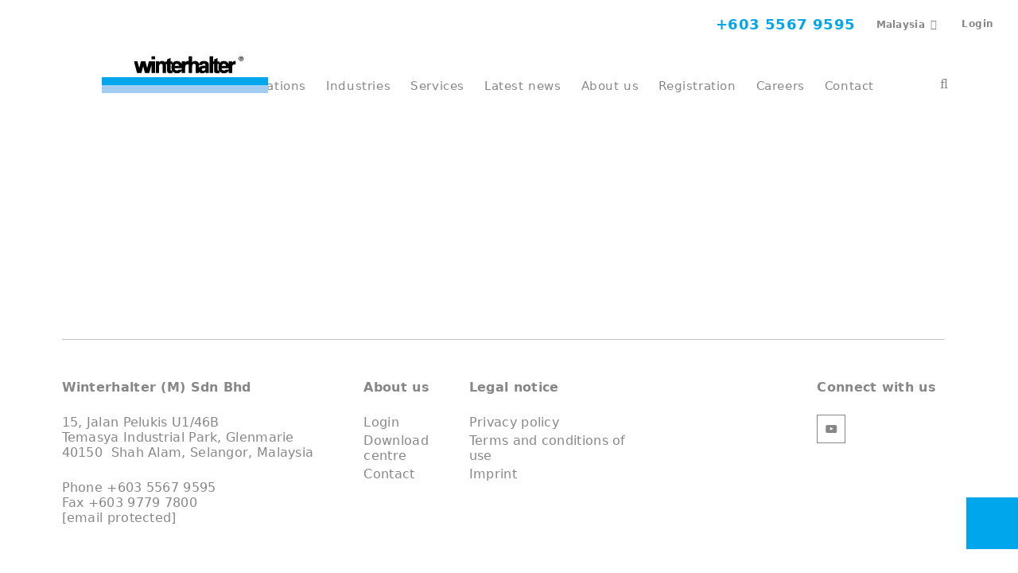

--- FILE ---
content_type: text/html; charset=utf-8
request_url: https://www.winterhalter.com/my-en/industries/industriesretail-menu/
body_size: 10404
content:
<!DOCTYPE html>
<html dir="ltr" lang="en-MY">
<head>

<meta charset="utf-8">
<!-- 
	This website is powered by TYPO3 - inspiring people to share!
	TYPO3 is a free open source Content Management Framework initially created by Kasper Skaarhoj and licensed under GNU/GPL.
	TYPO3 is copyright 1998-2026 of Kasper Skaarhoj. Extensions are copyright of their respective owners.
	Information and contribution at https://typo3.org/
-->

<base href="https://www.winterhalter.com/">

<title>Retail</title>
<meta http-equiv="x-ua-compatible" content="IE=edge" />
<meta name="generator" content="TYPO3 CMS" />
<meta name="robots" content="noindex,nofollow" />
<meta name="viewport" content="width=device-width, initial-scale=1" />
<meta name="description" content="Winterhalter commercial warewashers for hotels, restaurants, canteens or care homes. Powerful warewashing systems✓ Maximum power✓ Perfect results✓" />
<meta name="keywords" content="Experience the best commercial dishwasher and rental solutions in Malaysia. Our high performance systems ensure spotless and hygienic results for your business." />
<meta name="twitter:card" content="summary" />

<link rel="stylesheet" href="/typo3temp/assets/compressed/merged-890a18b7a3e3c8a80ee891ec25f54d46-5ba1e50679a892d475eef21100b5fca8.css?1768833263" media="all">
<link rel="stylesheet" href="/typo3temp/assets/compressed/merged-1d0edaec417712ef091d8d065281646e-5f1ec71a0ae4a0075cf91a6c7937e183.css?1768833263" media="all">






<link rel="preload" href="/typo3conf/ext/wh_content/Resources/Public/Fonts/winterhalterMainFonts/34CC36_0_1.woff2" as="font" type="font/woff2" crossorigin /><link rel="preload" href="/typo3conf/ext/wh_content/Resources/Public/Fonts/winterhalterMainFonts/34CC36_1_1.woff2" as="font" type="font/woff2" crossorigin /><link rel="preload" href="/typo3conf/ext/wh_content/Resources/Public/Fonts/winterhalterMainFonts/34CC36_2_0.woff2" as="font" type="font/woff2" crossorigin /><link rel="preload" href="/typo3conf/ext/wh_content/Resources/Public/Fonts/font-awesome/fontawesome-webfont.woff2" as="font" type="font/woff2" crossorigin /><link rel="preload" href="/typo3conf/ext/wh_content/Resources/Public/Fonts/UDG-Blog/udg-blogcontent.woff" as="font" type="font/woff" crossorigin />            <link rel="apple-touch-icon-precomposed" sizes="57x57" href="/typo3conf/ext/wh_content/Resources/Public/Icons/Favicons/apple-touch-icon-57x57.png" />
            <link rel="apple-touch-icon-precomposed" sizes="60x60" href="/typo3conf/ext/wh_content/Resources/Public/Icons/Favicons/apple-touch-icon-60x60.png" />
            <link rel="apple-touch-icon-precomposed" sizes="72x72" href="/typo3conf/ext/wh_content/Resources/Public/Icons/Favicons/apple-touch-icon-72x72.png" />
            <link rel="apple-touch-icon-precomposed" sizes="76x76" href="/typo3conf/ext/wh_content/Resources/Public/Icons/Favicons/apple-touch-icon-76x76.png" />
            <link rel="apple-touch-icon-precomposed" sizes="114x114" href="/typo3conf/ext/wh_content/Resources/Public/Icons/Favicons/apple-touch-icon-114x114.png" />
            <link rel="apple-touch-icon-precomposed" sizes="120x120" href="/typo3conf/ext/wh_content/Resources/Public/Icons/Favicons/apple-touch-icon-120x120.png" />
            <link rel="apple-touch-icon-precomposed" sizes="144x144" href="/typo3conf/ext/wh_content/Resources/Public/Icons/Favicons/apple-touch-icon-144x144.png" />
            <link rel="apple-touch-icon-precomposed" sizes="152x152" href="/typo3conf/ext/wh_content/Resources/Public/Icons/Favicons/apple-touch-icon-152x152.png" />
            <link rel="icon" type="image/png" sizes="16x16" href="/typo3conf/ext/wh_content/Resources/Public/Icons/Favicons/favicon-16x16.png" />
            <link rel="icon" type="image/png" sizes="32x32" href="/typo3conf/ext/wh_content/Resources/Public/Icons/Favicons/favicon-32x32.png" />
            <link rel="icon" type="image/png" sizes="96x96" href="/typo3conf/ext/wh_content/Resources/Public/Icons/Favicons/favicon-96x96.png" />
            <link rel="icon" type="image/png" sizes="128x128" href="/typo3conf/ext/wh_content/Resources/Public/Icons/Favicons/favicon-128.png" />
            <link rel="icon" type="image/png" sizes="196x196" href="/typo3conf/ext/wh_content/Resources/Public/Icons/Favicons/favicon-196x196.png" />
            <link rel="shortcut icon" sizes="16x16 24x24 32x32 48x48 64x64" href="/typo3conf/ext/wh_content/Resources/Public/Icons/Favicons/favicon.ico">
            <meta name="application-name" content="Winterhalter GmbH"/>
            <meta name="msapplication-TileColor" content="#FFFFFF" />
            <meta name="msapplication-TileImage" content="/typo3conf/ext/wh_content/Resources/Public/Icons/Favicons/mstile-144x144.png" />
            <meta name="msapplication-square70x70logo" content="/typo3conf/ext/wh_content/Resources/Public/Icons/Favicons/mstile-70x70.png" />
            <meta name="msapplication-square150x150logo" content="/typo3conf/ext/wh_content/Resources/Public/Icons/Favicons/mstile-150x150.png" />
            <meta name="msapplication-wide310x150logo" content="/typo3conf/ext/wh_content/Resources/Public/Icons/Favicons/mstile-310x150.png" />
            <meta name="msapplication-square310x310logo" content="/typo3conf/ext/wh_content/Resources/Public/Icons/Favicons/mstile-310x310.png" />                    <link rel="dns-prefetch" href="//app.usercentrics.eu" />
                    <link rel="dns-prefetch" href="//api.usercentrics.eu" />
                    <link rel="preload" href="//app.usercentrics.eu/browser-ui/latest/loader.js" as="script">
                    <script id="usercentrics-cmp" data-settings-id="3n9hHlDbC" src="https://app.usercentrics.eu/browser-ui/latest/loader.js" async></script>
                    <script type="application/javascript" src="https://privacy-proxy.usercentrics.eu/latest/uc-block.bundle.js"></script>            <script src="https://challenges.cloudflare.com/turnstile/v0/api.js" defer></script>            <!-- Google Tag Manager -->
            <script type="text/plain" data-usercentrics="Google Tag Manager">(function(w,d,s,l,i){w[l]=w[l]||[];w[l].push({'gtm.start':
            new Date().getTime(),event:'gtm.js'});var f=d.getElementsByTagName(s)[0],
            j=d.createElement(s),dl=l!='dataLayer'?'&l='+l:'';j.async=true;j.src=
            'https://www.googletagmanager.com/gtm.js?id='+i+dl;f.parentNode.insertBefore(j,f);
            })(window,document,'script','dataLayer','GTM-W25LB95');</script>
            <!-- End Google Tag Manager -->
<link rel="alternate" hreflang="en-MY" href="https://www.winterhalter.com/my-en/industries/industriesretail-menu/" />
</head>
<body data-page="1032">
            <!-- Google Tag Manager (noscript) -->
            <noscript type="text/plain" data-usercentrics="Google Tag Manager"><iframe src="https://www.googletagmanager.com/ns.html?id=GTM-W25LB95"
            height="0" width="0" style="display:none;visibility:hidden"></iframe></noscript>
            <!-- End Google Tag Manager (noscript) -->
<div id="main-wrapper"><header class="main-nav-wrapper "><div class="navigations  mt-2 mt-xl-0"><div class="container-fluid switcher-container"><div class="switcher-wrapper offset-lg-3 col-lg-9"><div class="wrapper-for-languages"><a class="navigation-phone" href="tel:+60355679595"><svg><use
									xlink:href="/typo3conf/ext/wh_content/Resources/Public/Styles/Sprite/symbol/general.svg#contact"></use></svg>
							+603 5567 9595
						</a><div class="location-wrapper"><span class="btn with-list" data-toggle="modal"
                  data-target="#country-switcher">
                Malaysia
            </span><!-- Modal --><div id="country-switcher" class="modal country-switcher next-modal" role="dialog"><div class="modal-dialog"><!-- Modal content--><div class="modal-content"><div class="modal-body"><div class="container"><span class="btn with-list" data-toggle="modal" data-target="#country-switcher_cloned"></span><div class="row heading-wrapper"><div class="col-sm-12"><span class="title h3">
                                        Choose your country / region
                                    </span><span class="close" data-dismiss="modal"></span></div></div><div class="row regions-wrapper"><div class="col-xl-4"><ul class="list-group"><li class="h4 region-switcher "><span><a href="https://www.winterhalter.com/" class="international-link">International</a></span></li><li class="h4 region-switcher "><span class="country-toggle" data-toggle="collapse" data-target="#region-africa">
                                                       Africa
                                                   </span><div class="insert-countries collapse "><div class="col-lg-12"><div class="country-wrapper"><div class="country-column "><div class="country h6"><span class="flag-icon languages"><svg class="flag-svg"><use xlink:href="/typo3conf/ext/wh_content/Resources/Public/Styles/Sprite/symbol/flags.svg#KE"></use></svg></span><a target="_blank" href="https://www.winterhalter.com/contact/">Kenya</a></div></div><div class="country-column "><div class="country h6"><span class="flag-icon languages"><svg class="flag-svg"><use xlink:href="/typo3conf/ext/wh_content/Resources/Public/Styles/Sprite/symbol/flags.svg#LS"></use></svg></span><a target="_blank" href="https://www.winterhalter.com/contact/">Lesotho</a></div></div><div class="country-column "><div class="country h6"><span class="flag-icon languages"><svg class="flag-svg"><use xlink:href="/typo3conf/ext/wh_content/Resources/Public/Styles/Sprite/symbol/flags.svg#MU"></use></svg></span><a target="_blank" href="https://www.winterhalter.com/contact/">Mauritius</a></div></div><div class="country-column "><div class="country h6"><span class="flag-icon languages"><svg class="flag-svg"><use xlink:href="/typo3conf/ext/wh_content/Resources/Public/Styles/Sprite/symbol/flags.svg#MA"></use></svg></span><a target="_blank" href="https://www.winterhalter.com/fr-fr/">Morocco</a></div></div><div class="country-column "><div class="country h6"><span class="flag-icon languages"><svg class="flag-svg"><use xlink:href="/typo3conf/ext/wh_content/Resources/Public/Styles/Sprite/symbol/flags.svg#MZ"></use></svg></span><a target="_blank" href="https://www.winterhalter.com/contact/">Mozambique</a></div></div><div class="country-column "><div class="country h6"><span class="flag-icon languages"><svg class="flag-svg"><use xlink:href="/typo3conf/ext/wh_content/Resources/Public/Styles/Sprite/symbol/flags.svg#NA"></use></svg></span><a target="_blank" href="https://www.winterhalter.com/contact/">Namibia</a></div></div><div class="country-column "><div class="country h6"><span class="flag-icon languages"><svg class="flag-svg"><use xlink:href="/typo3conf/ext/wh_content/Resources/Public/Styles/Sprite/symbol/flags.svg#NG"></use></svg></span><a target="_blank" href="https://www.winterhalter.com/contact/">Nigeria</a></div></div><div class="country-column "><div class="country h6"><span class="flag-icon languages"><svg class="flag-svg"><use xlink:href="/typo3conf/ext/wh_content/Resources/Public/Styles/Sprite/symbol/flags.svg#RW"></use></svg></span><a target="_blank" href="https://www.winterhalter.com/contact/">Rwanda</a></div></div><div class="country-column "><div class="country h6"><span class="flag-icon languages"><svg class="flag-svg"><use xlink:href="/typo3conf/ext/wh_content/Resources/Public/Styles/Sprite/symbol/flags.svg#ZA"></use></svg></span><a target="_blank" href="https://www.winterhalter.com/za/">South Africa</a></div></div><div class="country-column "><div class="country h6"><span class="flag-icon languages"><svg class="flag-svg"><use xlink:href="/typo3conf/ext/wh_content/Resources/Public/Styles/Sprite/symbol/flags.svg#SZ"></use></svg></span><a target="_blank" href="https://www.winterhalter.com/contact/">Swaziland</a></div></div><div class="country-column "><div class="country h6"><span class="flag-icon languages"><svg class="flag-svg"><use xlink:href="/typo3conf/ext/wh_content/Resources/Public/Styles/Sprite/symbol/flags.svg#TZ"></use></svg></span><a target="_blank" href="https://www.winterhalter.com/contact/">Tanzania</a></div></div><div class="country-column "><div class="country h6"><span class="flag-icon languages"><svg class="flag-svg"><use xlink:href="/typo3conf/ext/wh_content/Resources/Public/Styles/Sprite/symbol/flags.svg#UG"></use></svg></span><a target="_blank" href="https://www.winterhalter.com/contact/">Uganda</a></div></div><div class="country-column "><div class="country h6"><span class="flag-icon languages"><svg class="flag-svg"><use xlink:href="/typo3conf/ext/wh_content/Resources/Public/Styles/Sprite/symbol/flags.svg#ZM"></use></svg></span><a target="_blank" href="https://www.winterhalter.com/contact/">Zambia</a></div></div><div class="country-column "><div class="country h6"><span class="flag-icon languages"><svg class="flag-svg"><use xlink:href="/typo3conf/ext/wh_content/Resources/Public/Styles/Sprite/symbol/flags.svg#ZW"></use></svg></span><a target="_blank" href="https://www.winterhalter.com/contact/">Zimbabwe</a></div></div></div></div></div></li><li class="h4 region-switcher  active selected"><span class="country-toggle" data-toggle="collapse" data-target="#region-asia">
                                                       Asia
                                                   </span><div class="insert-countries collapse show"><div class="col-lg-12"><div class="country-wrapper"><div class="country-column "><div class="country h6"><span class="flag-icon languages"><svg class="flag-svg"><use xlink:href="/typo3conf/ext/wh_content/Resources/Public/Styles/Sprite/symbol/flags.svg#AM"></use></svg></span><a target="_blank" href="https://www.winterhalter.com/eu-ru">Armenia</a></div></div><div class="country-column "><div class="country h6"><span class="flag-icon languages"><svg class="flag-svg"><use xlink:href="/typo3conf/ext/wh_content/Resources/Public/Styles/Sprite/symbol/flags.svg#AZ"></use></svg></span><a target="_blank" href="https://www.winterhalter.com/tr-tr/">Azerbaijan</a></div></div><div class="country-column "><div class="country h6"><span class="flag-icon languages"><svg class="flag-svg"><use xlink:href="/typo3conf/ext/wh_content/Resources/Public/Styles/Sprite/symbol/flags.svg#CN"></use></svg></span><a href="https://www.winterhalter.com/cn-zh/">China</a></div></div><div class="country-column "><div class="country h6"><span class="flag-icon languages"><svg class="flag-svg"><use xlink:href="/typo3conf/ext/wh_content/Resources/Public/Styles/Sprite/symbol/flags.svg#HK"></use></svg></span><a target="_blank" href="https://www.winterhalter.com/cn-zh/">Hong Kong SAR of China</a></div></div><div class="country-column "><div class="country h6"><span class="flag-icon languages"><svg class="flag-svg"><use xlink:href="/typo3conf/ext/wh_content/Resources/Public/Styles/Sprite/symbol/flags.svg#IN"></use></svg></span><a href="https://www.winterhalter.com/in-en/">India</a></div></div><div class="country-column "><div class="country h6"><span class="flag-icon languages"><svg class="flag-svg"><use xlink:href="/typo3conf/ext/wh_content/Resources/Public/Styles/Sprite/symbol/flags.svg#ID"></use></svg></span><a target="_blank" href="https://www.winterhalter.com/my-en/id/">Indonesia</a></div></div><div class="country-column "><div class="country h6"><span class="flag-icon languages"><svg class="flag-svg"><use xlink:href="/typo3conf/ext/wh_content/Resources/Public/Styles/Sprite/symbol/flags.svg#IL"></use></svg></span><a target="_blank" href="https://www.winterhalter.com/il/">Israel</a></div></div><div class="country-column "><div class="country h6"><span class="flag-icon languages"><svg class="flag-svg"><use xlink:href="/typo3conf/ext/wh_content/Resources/Public/Styles/Sprite/symbol/flags.svg#JP"></use></svg></span><a href="https://www.winterhalter.com/jp-ja/">Japan</a></div></div><div class="country-column "><div class="country h6"><span class="flag-icon languages"><svg class="flag-svg"><use xlink:href="/typo3conf/ext/wh_content/Resources/Public/Styles/Sprite/symbol/flags.svg#KZ"></use></svg></span><a target="_blank" href="https://www.winterhalter.com/eu-ru">Kazakhstan</a></div></div><div class="country-column "><div class="country h6"><span class="flag-icon languages"><svg class="flag-svg"><use xlink:href="/typo3conf/ext/wh_content/Resources/Public/Styles/Sprite/symbol/flags.svg#KG"></use></svg></span><a target="_blank" href="https://www.winterhalter.com/eu-ru">Kyrgyzstan</a></div></div><div class="country-column active"><div class="country h6"><span class="flag-icon languages"><svg class="flag-svg"><use xlink:href="/typo3conf/ext/wh_content/Resources/Public/Styles/Sprite/symbol/flags.svg#MY"></use></svg></span><a href="/my-en/">Malaysia</a></div></div><div class="country-column "><div class="country h6"><span class="flag-icon languages"><svg class="flag-svg"><use xlink:href="/typo3conf/ext/wh_content/Resources/Public/Styles/Sprite/symbol/flags.svg#PH"></use></svg></span><a target="_blank" href="https://www.winterhalter.com/my-en/ph/">Philippines</a></div></div><div class="country-column "><div class="country h6"><span class="flag-icon languages"><svg class="flag-svg"><use xlink:href="/typo3conf/ext/wh_content/Resources/Public/Styles/Sprite/symbol/flags.svg#SG"></use></svg></span><a target="_blank" href="https://www.winterhalter.com/my-en/sg/">Singapore</a></div></div><div class="country-column "><div class="country h6"><span class="flag-icon languages"><svg class="flag-svg"><use xlink:href="/typo3conf/ext/wh_content/Resources/Public/Styles/Sprite/symbol/flags.svg#KR"></use></svg></span><a target="_blank" href="https://www.winterhalter.com/my-en/kr/">South Korea</a></div></div><div class="country-column "><div class="country h6"><span class="flag-icon languages"><svg class="flag-svg"><use xlink:href="/typo3conf/ext/wh_content/Resources/Public/Styles/Sprite/symbol/flags.svg#TW"></use></svg></span><a target="_blank" href="https://www.winterhalter.com/my-en/tw/">Taiwan (ROC)</a></div></div><div class="country-column "><div class="country h6"><span class="flag-icon languages"><svg class="flag-svg"><use xlink:href="/typo3conf/ext/wh_content/Resources/Public/Styles/Sprite/symbol/flags.svg#TH"></use></svg></span><a target="_blank" href="https://www.winterhalter.com/my-en/th/">Thailand</a></div></div><div class="country-column "><div class="country h6"><span class="flag-icon languages"><svg class="flag-svg"><use xlink:href="/typo3conf/ext/wh_content/Resources/Public/Styles/Sprite/symbol/flags.svg#AE"></use></svg></span><a target="_blank" href="https://www.winterhalter.com/ae/">United Arab Emirates</a></div></div><div class="country-column "><div class="country h6"><span class="flag-icon languages"><svg class="flag-svg"><use xlink:href="/typo3conf/ext/wh_content/Resources/Public/Styles/Sprite/symbol/flags.svg#VN"></use></svg></span><a target="_blank" href="https://www.winterhalter.com/my-en/vn/">Vietnam</a></div></div></div></div></div></li><li class="h4 region-switcher "><span class="country-toggle" data-toggle="collapse" data-target="#region-australia">
                                                       Australia
                                                   </span><div class="insert-countries collapse "><div class="col-lg-12"><div class="country-wrapper"><div class="country-column "><div class="country h6"><span class="flag-icon languages"><svg class="flag-svg"><use xlink:href="/typo3conf/ext/wh_content/Resources/Public/Styles/Sprite/symbol/flags.svg#AU"></use></svg></span><a href="https://www.winterhalter.com/au-en/">Australia</a></div></div><div class="country-column "><div class="country h6"><span class="flag-icon languages"><svg class="flag-svg"><use xlink:href="/typo3conf/ext/wh_content/Resources/Public/Styles/Sprite/symbol/flags.svg#NZ"></use></svg></span><a target="_blank" href="https://www.winterhalter.com/au-en/nz/">New Zealand</a></div></div></div></div></div></li><li class="h4 region-switcher "><span class="country-toggle" data-toggle="collapse" data-target="#region-europe">
                                                       Europe
                                                   </span><div class="insert-countries collapse "><div class="col-lg-12"><div class="country-wrapper"><div class="country-column "><div class="country h6"><span class="flag-icon languages"><svg class="flag-svg"><use xlink:href="/typo3conf/ext/wh_content/Resources/Public/Styles/Sprite/symbol/flags.svg#AL"></use></svg></span><a target="_blank" href="https://www.winterhalter.com/al/">Albania</a></div></div><div class="country-column "><div class="country h6"><span class="flag-icon languages"><svg class="flag-svg"><use xlink:href="/typo3conf/ext/wh_content/Resources/Public/Styles/Sprite/symbol/flags.svg#AT"></use></svg></span><a href="https://www.winterhalter.com/at-de/">Austria</a></div></div><div class="country-column "><div class="country h6"><span class="flag-icon languages"><svg class="flag-svg"><use xlink:href="/typo3conf/ext/wh_content/Resources/Public/Styles/Sprite/symbol/flags.svg#BE"></use></svg></span><a href="https://www.winterhalter.com/be-nl/">Belgium</a></div></div><div class="country-column "><div class="country h6"><span class="flag-icon languages"><svg class="flag-svg"><use xlink:href="/typo3conf/ext/wh_content/Resources/Public/Styles/Sprite/symbol/flags.svg#BA"></use></svg></span><a target="_blank" href="https://www.winterhalter.com/ba">Bosnia and Herzegovina</a></div></div><div class="country-column "><div class="country h6"><span class="flag-icon languages"><svg class="flag-svg"><use xlink:href="/typo3conf/ext/wh_content/Resources/Public/Styles/Sprite/symbol/flags.svg#BG"></use></svg></span><a target="_blank" href="https://www.winterhalter.com/bg/">Bulgaria</a></div></div><div class="country-column "><div class="country h6"><span class="flag-icon languages"><svg class="flag-svg"><use xlink:href="/typo3conf/ext/wh_content/Resources/Public/Styles/Sprite/symbol/flags.svg#HR"></use></svg></span><a href="https://www.winterhalter.com/hr-hr/">Croatia</a></div></div><div class="country-column "><div class="country h6"><span class="flag-icon languages"><svg class="flag-svg"><use xlink:href="/typo3conf/ext/wh_content/Resources/Public/Styles/Sprite/symbol/flags.svg#CY"></use></svg></span><a target="_blank" href="https://www.winterhalter.com/gr/">Cyprus</a></div></div><div class="country-column "><div class="country h6"><span class="flag-icon languages"><svg class="flag-svg"><use xlink:href="/typo3conf/ext/wh_content/Resources/Public/Styles/Sprite/symbol/flags.svg#CZ"></use></svg></span><a href="https://www.winterhalter.com/cz-cs/">Czech Republic</a></div></div><div class="country-column "><div class="country h6"><span class="flag-icon languages"><svg class="flag-svg"><use xlink:href="/typo3conf/ext/wh_content/Resources/Public/Styles/Sprite/symbol/flags.svg#DK"></use></svg></span><a target="_blank" href="https://www.winterhalter.com/dk/">Denmark</a></div></div><div class="country-column "><div class="country h6"><span class="flag-icon languages"><svg class="flag-svg"><use xlink:href="/typo3conf/ext/wh_content/Resources/Public/Styles/Sprite/symbol/flags.svg#EE"></use></svg></span><a target="_blank" href="https://www.winterhalter.com/ee/">Estonia</a></div></div><div class="country-column "><div class="country h6"><span class="flag-icon languages"><svg class="flag-svg"><use xlink:href="/typo3conf/ext/wh_content/Resources/Public/Styles/Sprite/symbol/flags.svg#FI"></use></svg></span><a target="_blank" href="https://www.winterhalter.com/fi/">Finland</a></div></div><div class="country-column "><div class="country h6"><span class="flag-icon languages"><svg class="flag-svg"><use xlink:href="/typo3conf/ext/wh_content/Resources/Public/Styles/Sprite/symbol/flags.svg#FR"></use></svg></span><a href="https://www.winterhalter.com/fr-fr/">France</a></div></div><div class="country-column "><div class="country h6"><span class="flag-icon languages"><svg class="flag-svg"><use xlink:href="/typo3conf/ext/wh_content/Resources/Public/Styles/Sprite/symbol/flags.svg#DE"></use></svg></span><a href="https://www.winterhalter.com/de-de/">Germany</a></div></div><div class="country-column "><div class="country h6"><span class="flag-icon languages"><svg class="flag-svg"><use xlink:href="/typo3conf/ext/wh_content/Resources/Public/Styles/Sprite/symbol/flags.svg#GR"></use></svg></span><a href="https://www.winterhalter.com/gr-el/">Greece</a></div></div><div class="country-column "><div class="country h6"><span class="flag-icon languages"><svg class="flag-svg"><use xlink:href="/typo3conf/ext/wh_content/Resources/Public/Styles/Sprite/symbol/flags.svg#HU"></use></svg></span><a target="_blank" href="https://www.winterhalter.com/hu/">Hungary</a></div></div><div class="country-column "><div class="country h6"><span class="flag-icon languages"><svg class="flag-svg"><use xlink:href="/typo3conf/ext/wh_content/Resources/Public/Styles/Sprite/symbol/flags.svg#IS"></use></svg></span><a target="_blank" href="https://www.winterhalter.com/is/">Iceland</a></div></div><div class="country-column "><div class="country h6"><span class="flag-icon languages"><svg class="flag-svg"><use xlink:href="/typo3conf/ext/wh_content/Resources/Public/Styles/Sprite/symbol/flags.svg#IE"></use></svg></span><a target="_blank" href="https://www.winterhalter.com/uk-en">Ireland</a></div></div><div class="country-column "><div class="country h6"><span class="flag-icon languages"><svg class="flag-svg"><use xlink:href="/typo3conf/ext/wh_content/Resources/Public/Styles/Sprite/symbol/flags.svg#IT"></use></svg></span><a href="https://www.winterhalter.com/it-it/">Italy</a></div></div><div class="country-column "><div class="country h6"><span class="flag-icon languages"><svg class="flag-svg"><use xlink:href="/typo3conf/ext/wh_content/Resources/Public/Styles/Sprite/symbol/flags.svg#XK"></use></svg></span><a target="_blank" href="https://www.winterhalter.com/rs-sr/">Kosovo</a></div></div><div class="country-column "><div class="country h6"><span class="flag-icon languages"><svg class="flag-svg"><use xlink:href="/typo3conf/ext/wh_content/Resources/Public/Styles/Sprite/symbol/flags.svg#LV"></use></svg></span><a target="_blank" href="https://www.winterhalter.com/lv/">Latvia</a></div></div><div class="country-column "><div class="country h6"><span class="flag-icon languages"><svg class="flag-svg"><use xlink:href="/typo3conf/ext/wh_content/Resources/Public/Styles/Sprite/symbol/flags.svg#LT"></use></svg></span><a target="_blank" href="https://www.winterhalter.com/lt/">Lithuania</a></div></div><div class="country-column "><div class="country h6"><span class="flag-icon languages"><svg class="flag-svg"><use xlink:href="/typo3conf/ext/wh_content/Resources/Public/Styles/Sprite/symbol/flags.svg#LU"></use></svg></span><a target="_blank" href="https://www.winterhalter.com/lu/">Luxembourg</a></div></div><div class="country-column "><div class="country h6"><span class="flag-icon languages"><svg class="flag-svg"><use xlink:href="/typo3conf/ext/wh_content/Resources/Public/Styles/Sprite/symbol/flags.svg#MK"></use></svg></span><a target="_blank" href="https://www.winterhalter.com/mk/">Macedonia</a></div></div><div class="country-column "><div class="country h6"><span class="flag-icon languages"><svg class="flag-svg"><use xlink:href="/typo3conf/ext/wh_content/Resources/Public/Styles/Sprite/symbol/flags.svg#MT"></use></svg></span><a target="_blank" href="https://www.winterhalter.com/">Malta</a></div></div><div class="country-column "><div class="country h6"><span class="flag-icon languages"><svg class="flag-svg"><use xlink:href="/typo3conf/ext/wh_content/Resources/Public/Styles/Sprite/symbol/flags.svg#ME"></use></svg></span><a target="_blank" href="https://www.winterhalter.com/rs-sr/me/">Montenegro</a></div></div><div class="country-column "><div class="country h6"><span class="flag-icon languages"><svg class="flag-svg"><use xlink:href="/typo3conf/ext/wh_content/Resources/Public/Styles/Sprite/symbol/flags.svg#NL"></use></svg></span><a href="https://www.winterhalter.com/nl-nl/">Netherlands</a></div></div><div class="country-column "><div class="country h6"><span class="flag-icon languages"><svg class="flag-svg"><use xlink:href="/typo3conf/ext/wh_content/Resources/Public/Styles/Sprite/symbol/flags.svg#NO"></use></svg></span><a target="_blank" href="https://www.winterhalter.com/no/">Norway</a></div></div><div class="country-column "><div class="country h6"><span class="flag-icon languages"><svg class="flag-svg"><use xlink:href="/typo3conf/ext/wh_content/Resources/Public/Styles/Sprite/symbol/flags.svg#PL"></use></svg></span><a href="https://www.winterhalter.com/pl-pl/">Poland</a></div></div><div class="country-column "><div class="country h6"><span class="flag-icon languages"><svg class="flag-svg"><use xlink:href="/typo3conf/ext/wh_content/Resources/Public/Styles/Sprite/symbol/flags.svg#PT"></use></svg></span><a href="https://www.winterhalter.com/pt-pt/">Portugal</a></div></div><div class="country-column "><div class="country h6"><span class="flag-icon languages"><svg class="flag-svg"><use xlink:href="/typo3conf/ext/wh_content/Resources/Public/Styles/Sprite/symbol/flags.svg#RO"></use></svg></span><a target="_blank" href="https://www.winterhalter.com/ro/">Romania</a></div></div><div class="country-column "><div class="country h6"><span class="flag-icon languages"><svg class="flag-svg"><use xlink:href="/typo3conf/ext/wh_content/Resources/Public/Styles/Sprite/symbol/flags.svg#RS"></use></svg></span><a href="https://www.winterhalter.com/rs-sr/">Serbia</a></div></div><div class="country-column "><div class="country h6"><span class="flag-icon languages"><svg class="flag-svg"><use xlink:href="/typo3conf/ext/wh_content/Resources/Public/Styles/Sprite/symbol/flags.svg#SK"></use></svg></span><a target="_blank" href="https://www.winterhalter.com/cz-cs/sk/">Slovakia</a></div></div><div class="country-column "><div class="country h6"><span class="flag-icon languages"><svg class="flag-svg"><use xlink:href="/typo3conf/ext/wh_content/Resources/Public/Styles/Sprite/symbol/flags.svg#SI"></use></svg></span><a href="https://www.winterhalter.com/si-sl/">Slovenia</a></div></div><div class="country-column "><div class="country h6"><span class="flag-icon languages"><svg class="flag-svg"><use xlink:href="/typo3conf/ext/wh_content/Resources/Public/Styles/Sprite/symbol/flags.svg#ES"></use></svg></span><a href="https://www.winterhalter.com/es-es/">Spain</a></div></div><div class="country-column "><div class="country h6"><span class="flag-icon languages"><svg class="flag-svg"><use xlink:href="/typo3conf/ext/wh_content/Resources/Public/Styles/Sprite/symbol/flags.svg#SE"></use></svg></span><a target="_blank" href="https://www.winterhalter.com/se/">Sweden</a></div></div><div class="country-column "><div class="country h6"><span class="flag-icon languages"><svg class="flag-svg"><use xlink:href="/typo3conf/ext/wh_content/Resources/Public/Styles/Sprite/symbol/flags.svg#CH"></use></svg></span><a href="https://www.winterhalter.com/ch-de/">Switzerland</a></div></div><div class="country-column "><div class="country h6"><span class="flag-icon languages"><svg class="flag-svg"><use xlink:href="/typo3conf/ext/wh_content/Resources/Public/Styles/Sprite/symbol/flags.svg#TR"></use></svg></span><a href="https://www.winterhalter.com/tr-tr/">Türkiye</a></div></div><div class="country-column "><div class="country h6"><span class="flag-icon languages"><svg class="flag-svg"><use xlink:href="/typo3conf/ext/wh_content/Resources/Public/Styles/Sprite/symbol/flags.svg#GB"></use></svg></span><a href="https://www.winterhalter.com/uk-en/">United Kingdom</a></div></div></div></div></div></li><li class="h4 region-switcher "><span class="country-toggle" data-toggle="collapse" data-target="#region-north_america">
                                                       North America
                                                   </span><div class="insert-countries collapse "><div class="col-lg-12"><div class="country-wrapper"><div class="country-column "><div class="country h6"><span class="flag-icon languages"><svg class="flag-svg"><use xlink:href="/typo3conf/ext/wh_content/Resources/Public/Styles/Sprite/symbol/flags.svg#AW"></use></svg></span><a target="_blank" href="https://www.winterhalter.com">Aruba</a></div></div><div class="country-column "><div class="country h6"><span class="flag-icon languages"><svg class="flag-svg"><use xlink:href="/typo3conf/ext/wh_content/Resources/Public/Styles/Sprite/symbol/flags.svg#BZ"></use></svg></span><a target="_blank" href="https://www.winterhalter.com">Belize</a></div></div><div class="country-column "><div class="country h6"><span class="flag-icon languages"><svg class="flag-svg"><use xlink:href="/typo3conf/ext/wh_content/Resources/Public/Styles/Sprite/symbol/flags.svg#CR"></use></svg></span><a target="_blank" href="https://www.winterhalter.cr">Costa Rica</a></div></div><div class="country-column "><div class="country h6"><span class="flag-icon languages"><svg class="flag-svg"><use xlink:href="/typo3conf/ext/wh_content/Resources/Public/Styles/Sprite/symbol/flags.svg#DO"></use></svg></span><a target="_blank" href="https://www.winterhalter.com">Dominican Republic</a></div></div><div class="country-column "><div class="country h6"><span class="flag-icon languages"><svg class="flag-svg"><use xlink:href="/typo3conf/ext/wh_content/Resources/Public/Styles/Sprite/symbol/flags.svg#GT"></use></svg></span><a target="_blank" href="https://www.winterhalter.com">Guatemala</a></div></div><div class="country-column "><div class="country h6"><span class="flag-icon languages"><svg class="flag-svg"><use xlink:href="/typo3conf/ext/wh_content/Resources/Public/Styles/Sprite/symbol/flags.svg#HN"></use></svg></span><a target="_blank" href="https://www.winterhalter.com">Honduras</a></div></div><div class="country-column "><div class="country h6"><span class="flag-icon languages"><svg class="flag-svg"><use xlink:href="/typo3conf/ext/wh_content/Resources/Public/Styles/Sprite/symbol/flags.svg#JM"></use></svg></span><a target="_blank" href="https://www.winterhalter.com.jm">Jamaica</a></div></div><div class="country-column "><div class="country h6"><span class="flag-icon languages"><svg class="flag-svg"><use xlink:href="/typo3conf/ext/wh_content/Resources/Public/Styles/Sprite/symbol/flags.svg#MQ"></use></svg></span><a target="_blank" href="https://www.winterhalter.com">Martinique</a></div></div><div class="country-column "><div class="country h6"><span class="flag-icon languages"><svg class="flag-svg"><use xlink:href="/typo3conf/ext/wh_content/Resources/Public/Styles/Sprite/symbol/flags.svg#MX"></use></svg></span><a href="https://www.winterhalter.com/mx-es/">Mexico</a></div></div><div class="country-column "><div class="country h6"><span class="flag-icon languages"><svg class="flag-svg"><use xlink:href="/typo3conf/ext/wh_content/Resources/Public/Styles/Sprite/symbol/flags.svg#NI"></use></svg></span><a target="_blank" href="https://www.winterhalter.com">Nicaragua</a></div></div><div class="country-column "><div class="country h6"><span class="flag-icon languages"><svg class="flag-svg"><use xlink:href="/typo3conf/ext/wh_content/Resources/Public/Styles/Sprite/symbol/flags.svg#PA"></use></svg></span><a target="_blank" href="https://www.winterhalter.com">Panama</a></div></div><div class="country-column "><div class="country h6"><span class="flag-icon languages"><svg class="flag-svg"><use xlink:href="/typo3conf/ext/wh_content/Resources/Public/Styles/Sprite/symbol/flags.svg#PR"></use></svg></span><a target="_blank" href="https://www.winterhalter.com.pr">Puerto Rico</a></div></div><div class="country-column "><div class="country h6"><span class="flag-icon languages"><svg class="flag-svg"><use xlink:href="/typo3conf/ext/wh_content/Resources/Public/Styles/Sprite/symbol/flags.svg#SX"></use></svg></span><a target="_blank" href="https://www.winterhalter.com">Sint Maarten</a></div></div><div class="country-column "><div class="country h6"><span class="flag-icon languages"><svg class="flag-svg"><use xlink:href="/typo3conf/ext/wh_content/Resources/Public/Styles/Sprite/symbol/flags.svg#BS"></use></svg></span><a target="_blank" href="https://www.winterhalter.com/es-es/">The Bahamas</a></div></div><div class="country-column "><div class="country h6"><span class="flag-icon languages"><svg class="flag-svg"><use xlink:href="/typo3conf/ext/wh_content/Resources/Public/Styles/Sprite/symbol/flags.svg#US"></use></svg></span><a target="_blank" href="https://www.winterhalter.com">United States</a></div></div></div></div></div></li><li class="h4 region-switcher "><span class="country-toggle" data-toggle="collapse" data-target="#region-south_america">
                                                       South America
                                                   </span><div class="insert-countries collapse "><div class="col-lg-12"><div class="country-wrapper"><div class="country-column "><div class="country h6"><span class="flag-icon languages"><svg class="flag-svg"><use xlink:href="/typo3conf/ext/wh_content/Resources/Public/Styles/Sprite/symbol/flags.svg#AR"></use></svg></span><a href="https://www.winterhalter.com/ar-es/">Argentina</a></div></div><div class="country-column "><div class="country h6"><span class="flag-icon languages"><svg class="flag-svg"><use xlink:href="/typo3conf/ext/wh_content/Resources/Public/Styles/Sprite/symbol/flags.svg#BO"></use></svg></span><a target="_blank" href="https://www.winterhalter.com/co-es/">Bolivia</a></div></div><div class="country-column "><div class="country h6"><span class="flag-icon languages"><svg class="flag-svg"><use xlink:href="/typo3conf/ext/wh_content/Resources/Public/Styles/Sprite/symbol/flags.svg#BR"></use></svg></span><a href="https://www.winterhalter.com/br-pt/">Brazil</a></div></div><div class="country-column "><div class="country h6"><span class="flag-icon languages"><svg class="flag-svg"><use xlink:href="/typo3conf/ext/wh_content/Resources/Public/Styles/Sprite/symbol/flags.svg#CL"></use></svg></span><a href="https://www.winterhalter.com/cl-es/">Chile</a></div></div><div class="country-column "><div class="country h6"><span class="flag-icon languages"><svg class="flag-svg"><use xlink:href="/typo3conf/ext/wh_content/Resources/Public/Styles/Sprite/symbol/flags.svg#CO"></use></svg></span><a href="https://www.winterhalter.com/co-es/">Colombia</a></div></div><div class="country-column "><div class="country h6"><span class="flag-icon languages"><svg class="flag-svg"><use xlink:href="/typo3conf/ext/wh_content/Resources/Public/Styles/Sprite/symbol/flags.svg#EC"></use></svg></span><a target="_blank" href="https://www.winterhalter.com/co-es/">Ecuador</a></div></div><div class="country-column "><div class="country h6"><span class="flag-icon languages"><svg class="flag-svg"><use xlink:href="/typo3conf/ext/wh_content/Resources/Public/Styles/Sprite/symbol/flags.svg#PY"></use></svg></span><a target="_blank" href="https://www.winterhalter.com.py">Paraguay</a></div></div><div class="country-column "><div class="country h6"><span class="flag-icon languages"><svg class="flag-svg"><use xlink:href="/typo3conf/ext/wh_content/Resources/Public/Styles/Sprite/symbol/flags.svg#PE"></use></svg></span><a href="https://www.winterhalter.com/pe-es/">Peru</a></div></div><div class="country-column "><div class="country h6"><span class="flag-icon languages"><svg class="flag-svg"><use xlink:href="/typo3conf/ext/wh_content/Resources/Public/Styles/Sprite/symbol/flags.svg#UY"></use></svg></span><a target="_blank" href="https://www.winterhalter.com/co-es/">Uruguay</a></div></div></div></div></div></li></ul></div></div></div></div></div></div></div></div><span class="header-shortcut-item"><span class='js-base64' data-base64="aHR0cHM6Ly9hdXRoLndpbnRlcmhhbHRlci5jb20vbG9naW4/c2VydmljZT1odHRwczovL3BvcnRhbC53aW50ZXJoYWx0ZXIuY29tL2xvZ2luLz90eXBlPTEwNw==">
										Login
									</span></span></div></div></div><div class="container-fluid"><div id="main-logo-wrapper" class="wh-content"><a href="/my-en/"><svg xmlns="http://www.w3.org/2000/svg" xmlns:xlink="http://www.w3.org/1999/xlink" viewBox="0 0 209 47"><defs><path id="a" d="M128.537.51H.363v21.65h128.174V.51z"/></defs><g fill="none" fill-rule="evenodd"><path fill="#00A6EB" d="M0 37h209V27H0z"/><path fill="#A1CDF2" d="M0 47h209V37H0z"/><g transform="translate(40)"><mask id="b" fill="#fff"><use xlink:href="#a"/></mask><path id="logo-text" d="M119.552 17.426h-3.717a2.48 2.48 0 0 1-.478.59c-.431.38-.986.575-1.718.577-.693-.001-1.261-.164-1.733-.483l-.003-.002a2.46 2.46 0 0 1-.886-1.053c-.178-.385-.294-.85-.34-1.4h8.875v1.77zm-7.969-6.488a2.03 2.03 0 0 1 .77-.53c.302-.12.657-.183 1.068-.183.751.003 1.347.229 1.842.686.242.225.43.5.569.837.106.261.182.56.225.896h-5.262c.14-.72.407-1.282.788-1.706zm-4.352 7.796l-.332.007a1.34 1.34 0 0 1-1.334-1.339v-6.944h1.797a7.583 7.583 0 0 0-.26.691c-.312.973-.465 2.084-.465 3.332 0 1.33.17 2.486.516 3.469a6.735 6.735 0 0 0 .33.771c-.084.005-.167.01-.252.013zm21.028-12.097a9.57 9.57 0 0 1-.312-.02h-.002a2.53 2.53 0 0 0-.206-.008c-1.181 0-2.18.308-2.948.94-.328.265-.67.658-1.042 1.183V6.948h-4.197v3.569a6.892 6.892 0 0 0-.54-1.028c-.62-.99-1.418-1.729-2.384-2.194-.957-.461-2.03-.69-3.209-.69-1.985-.003-3.644.686-4.899 2.05-.222.241-.424.5-.607.777V7.215h-2.348v-4.49l-4.329 2.07v2.42h-1.35v-6.7h-4.369v21.2h4.37V10.458h1.35v8.507c0 .468.054.886.172 1.252.117.365.299.68.546.931.346.353.814.605 1.387.77.574.165 1.256.243 2.053.243.143 0 .292-.003.443-.008l2.075-.076v-2.636c.24.34.515.644.824.913 1.379 1.198 2.993 1.807 4.799 1.807h.008c1.088 0 2.066-.177 2.93-.537a5.872 5.872 0 0 0 2.22-1.62c.352-.405.64-.811.858-1.22v2.931h4.396v-7.071c-.002-1.113.148-1.919.404-2.392a2.196 2.196 0 0 1 1.025-.967c.459-.218 1.05-.336 1.779-.336a10.615 10.615 0 0 1 1.055.063l.326.036V6.651l-.278-.014zm-39.886 5.965c-.333 0-.495-.017-1.262.067-1.089.099-2.535.49-3.315.944a4.168 4.168 0 0 0-1.47 1.411v-3.333h3.87c.086-.414.229-.732.418-.967.145-.173.344-.308.616-.405.272-.095.616-.147 1.03-.147.753-.002 1.306.111 1.642.3a.783.783 0 0 1 .336.345c.075.15.12.346.12.602.005.195.005.997.005 1.177 0 0-1.657.006-1.99.006zm1.972 3.307c-.012.592-.103 1.077-.258 1.459-.157.383-.375.663-.664.866a3.496 3.496 0 0 1-2.047.655c-.455-.001-.814-.124-1.114-.364a1.004 1.004 0 0 1-.306-.434 1.99 1.99 0 0 1-.112-.71c0-.315.063-.57.18-.782.116-.214.27-.368.54-.54.504-.266 1.592-.347 2.464-.344.58.002 1.317-.246 1.317-.246v.44zM60.46 17.426h-3.718a2.45 2.45 0 0 1-.477.59c-.432.38-.987.575-1.718.577-.693-.001-1.261-.164-1.733-.483l-.003-.002a2.47 2.47 0 0 1-.887-1.053c-.177-.385-.292-.85-.339-1.4h8.875v1.77zm-7.969-6.488c.214-.236.467-.41.769-.53.302-.12.657-.183 1.07-.183.751.003 1.346.229 1.841.686.242.225.43.5.568.837.108.261.184.56.226.896h-5.262c.141-.72.408-1.282.788-1.706zm-4.378 7.796l-.332.007a1.341 1.341 0 0 1-1.334-1.339v-6.944h1.823a7.238 7.238 0 0 0-.26.691c-.312.973-.465 2.084-.465 3.332 0 1.33.17 2.486.517 3.469a6.5 6.5 0 0 0 .328.77c-.091.006-.183.01-.277.014zM92.581 7.567c-1.23-.638-2.634-.954-4.198-.954-1.199 0-2.231.16-3.1.486-.868.326-1.57.825-2.089 1.495v.001c-.453.595-.764 1.303-.937 2.115a6.09 6.09 0 0 0-.28-1.222c-.236-.676-.599-1.233-1.088-1.655-.95-.82-2.179-1.225-3.633-1.224-1.169 0-2.17.303-2.958.923a4.63 4.63 0 0 0-.717.732V.51h-4.423v6.126a8.448 8.448 0 0 1-.303-.019h-.002a2.523 2.523 0 0 0-.206-.008c-1.18 0-2.177.307-2.945.938-.328.264-.672.658-1.045 1.185V6.948H60.46v3.569a6.943 6.943 0 0 0-.54-1.028c-.62-.99-1.419-1.729-2.384-2.194-.957-.461-2.03-.69-3.208-.69-1.986-.003-3.645.686-4.9 2.05a6.003 6.003 0 0 0-.633.817V7.215h-2.348v-4.49l-4.33 2.07v2.42h-2.016V8.76a3.52 3.52 0 0 0-.77-.95c-.95-.822-2.18-1.228-3.634-1.226-1.17-.002-2.17.303-2.958.924-.27.215-.541.501-.816.86v-1.42h-4.036v14.767h4.149v-7.983c0-.853.114-1.54.326-2.056.205-.492.486-.839.84-1.07.357-.231.799-.353 1.355-.354.45 0 .807.085 1.083.237.276.154.483.374.635.692.162.337.258.875.257 1.6v8.934h4.236v-9.86a8.61 8.61 0 0 0-.105-1.397h1.455v8.507c0 .468.055.886.173 1.252.117.365.298.68.548.931.344.353.812.605 1.385.77.573.165 1.256.243 2.053.243.143 0 .292-.003.443-.008l2.075-.076v-2.674a5.1 5.1 0 0 0 .85.95c1.378 1.199 2.994 1.808 4.798 1.808h.01c1.087 0 2.066-.177 2.928-.537a5.858 5.858 0 0 0 2.22-1.62c.353-.405.641-.811.859-1.22v2.931h4.396v-7.071c-.002-1.113.148-1.919.403-2.392a2.195 2.195 0 0 1 1.027-.967c.457-.218 1.048-.336 1.778-.336a10.674 10.674 0 0 1 1.056.063l.038.005v10.701h4.423v-.003h.013v-7.969c0-.852.114-1.537.326-2.053.207-.49.486-.837.842-1.068.355-.23.797-.352 1.354-.353.45 0 .807.084 1.083.237.275.153.482.373.634.69.162.337.259.874.258 1.596v8.92h4.236v-1.504c.185.29.41.552.67.782.878.781 1.996 1.168 3.308 1.168h.007c1.033 0 1.974-.24 2.804-.726a7.72 7.72 0 0 0 1.338-1v1.283h4.05l.013-10.403c0-.89-.155-1.658-.479-2.292a3.306 3.306 0 0 0-1.457-1.456zM22.461 4.51h4.422v-4H22.46v4zm-5.437 10.92l-2.266-8.481H9.316l-2.265 8.48-2.266-8.48H.363l3.945 14.767h5.486l2.243-8.397 2.243 8.397h5.486l2.699-10.1v10.1h4.422V6.948H19.29l-2.265 8.48z" fill="#000" mask="url(#b)"/></g><path id="logo-copyright" d="M174.619 3.447h.552c.372 0 .693-.05.693-.513 0-.403-.363-.47-.685-.47h-.56v.983zm-.628-1.471h1.255c.808 0 1.245.285 1.245 1.008 0 .59-.33.875-.883.926l.908 1.504h-.643l-.875-1.48h-.38v1.48h-.627V1.976zm3.399 1.732c0-1.422-1.006-2.447-2.251-2.447-1.247 0-2.253 1.025-2.253 2.447 0 1.421 1.006 2.447 2.253 2.447 1.245 0 2.251-1.026 2.251-2.447zm-5.23 0c0-1.674 1.337-3.036 2.979-3.036 1.64 0 2.977 1.362 2.977 3.036 0 1.673-1.336 3.035-2.977 3.035-1.642 0-2.979-1.362-2.979-3.035z" fill="#000"/></g></svg></a></div><a class="navigation-phone hidden-xl-up cp-in-mmenu" style="position: absolute;left: 49%;top: 28px;" href="tel:+60355679595"><svg><use
							xlink:href="/typo3conf/ext/wh_content/Resources/Public/Styles/Sprite/symbol/general.svg#contact"></use></svg>
					+603 5567 9595
				</a></div><nav class="navbar navbar-toggleable-md navigation-wrapper"><div class="container"><div class="row"><div class="col-lg-12"><div class="navigation" id="main-navigation"><ul class="main-navigation navbar-nav nav-fill"><li class="nav-item first-level-item with-sub-first"><span class="icon-angle-right hidden-xl"></span><a class="link-text" title="Your partner for commercial warewashing systems" href="/my-en/products/">
						products
					</a><span class="under-line hidden-xs hidden-sm hidden-md"></span><div class="sub-nav second-level-menu simple-list"><span class="close hidden-xs hidden-sm hidden-md"></span><ul class="nav-wrapper nav-wrapper--second-level"><li class="nav-item second-level-item"><span class="icon-angle-right"></span><span class='headline link-text overview js-base64' data-base64="L215LWVuL3Byb2R1Y3RzLw==">
									Overview
								</span></li><li class="nav-item second-level-item  with-sub-second"><span class="icon-angle-right"></span><a title="Warewashers" href="/my-en/products/productswarewashers-menu/"><span class='headline link-text'>Warewashers</span></a><ul class="third-level-menu"><ul class="nav-wrapper container"><li class="nav-item third-level-item"><input type="hidden" value="products"></li><li class="nav-item third-level-item"><a title="U50 undercounter warewasher. Specifically for the Asian market" href="/my-en/products/u50-undercounterwarewashers/"><span class='headline link-text'>Undercounter warewashers</span></a></li><li class="nav-item third-level-item"><a title="Passthrough dishwashers for food service professionals" href="/my-en/products/passthrough-dishwashers/"><span class='headline link-text'>Passthrough dishwashers</span></a></li><li class="nav-item third-level-item"><a title="Utensil washers – powerful and hygienic" href="/my-en/products/utensil-washers/"><span class='headline link-text'>Utensil washers</span></a></li><li class="nav-item third-level-item"><a title="Rack conveyor dishwashers for hotels &amp; mass catering" href="/my-en/products/conveyor-dishwashers/rack-conveyor-dishwashers/"><span class='headline link-text'>Rack conveyor dishwashers</span></a></li><li class="nav-item third-level-item"><a title="The flight-type dishwasher for your commercial kitchen" href="/my-en/products/multi-tank-flight-type-dishwasher-mtf/"><span class='headline link-text'>Flight-type dishwasher</span></a></li></ul></ul></li><li class="nav-item second-level-item  with-sub-second"><span class="icon-angle-right"></span><a title="Water treatment" href="/my-en/products/productswater-treatment-menu/"><span class='headline link-text'>Water treatment</span></a><ul class="third-level-menu"><ul class="nav-wrapper container"><li class="nav-item third-level-item"><input type="hidden" value="products"></li><li class="nav-item third-level-item"><a title="Water treatment devices - for brilliant wash results" href="/my-en/products/water-treatment/"><span class='headline link-text'>Water treatment devices</span></a></li><li class="nav-item third-level-item"><a title="Water filters and salts - for your water treatment" href="/my-en/products/water-treatment/consumables/"><span class='headline link-text'>Consumables</span></a></li></ul></ul></li><li class="nav-item second-level-item  with-sub-second"><span class="icon-angle-right"></span><a title="Chemicals" href="/my-en/products/chemicals-menu/"><span class='headline link-text'>Chemicals</span></a><ul class="third-level-menu"><ul class="nav-wrapper container"><li class="nav-item third-level-item"><input type="hidden" value="products"></li><li class="nav-item third-level-item"><a title="Detergents and rinse aids - for flawless results" href="/my-en/products/detergents-and-rinse-aids/"><span class='headline link-text'>Detergents and rinse aids</span></a></li><li class="nav-item third-level-item"><a title="Kitchen hygiene and additional products" href="/my-en/products/kitchen-hygiene/"><span class='headline link-text'>Kitchen hygiene and additional products</span></a></li><li class="nav-item third-level-item"><a title="Dosing technology - for the right amount of warewashing chemicals" href="/my-en/products/chemicals/dosing-technology/"><span class='headline link-text'>Dosing technology</span></a></li><li class="nav-item third-level-item"><a title="Safety data sheets" href="/my-en/download-centre/"><span class='headline link-text'>Safety data sheets</span></a></li></ul></ul></li><li class="nav-item second-level-item  with-sub-second"><span class="icon-angle-right"></span><a title="Wash racks" href="/my-en/products/washing-racks-menu/"><span class='headline link-text'>Wash racks</span></a><ul class="third-level-menu"><ul class="nav-wrapper container"><li class="nav-item third-level-item"><input type="hidden" value="products"></li><li class="nav-item third-level-item"><a title="Wash racks - suitable for every wash item" href="/my-en/products/washing-racks/"><span class='headline link-text'>Racks</span></a></li><li class="nav-item third-level-item"><a title="Rack accessories - adaptable for every wash rack" href="/my-en/products/wash-racks/rack-accessories/"><span class='headline link-text'>Rack accessories</span></a></li></ul></ul></li></ul></div></li><li class="nav-item first-level-item with-sub-first"><span class="icon-angle-right hidden-xl"></span><a class="link-text" title="Applications" href="/my-en/applications/">
						Applications
					</a><span class="under-line hidden-xs hidden-sm hidden-md"></span><div class="sub-nav second-level-menu simple-list"><span class="close hidden-xs hidden-sm hidden-md"></span><ul class="nav-wrapper nav-wrapper--second-level"><li class="nav-item second-level-item "><span class="icon-angle-right"></span><a title="Winterhalter glasswasher – glasswashing with a system" href="/my-en/applications/glasswashing/"><span class='headline link-text'>Glasswashing</span></a></li><li class="nav-item second-level-item "><span class="icon-angle-right"></span><a title="Cutlery washer" href="/my-en/applications/cutlery-washing/"><span class='headline link-text'>Cutlery washing</span></a></li><li class="nav-item second-level-item "><span class="icon-angle-right"></span><a title="Reusables washing in foodservice" href="/my-en/applications/reusables-washing/"><span class='headline link-text'>Reusables washing</span></a></li></ul></div></li><li class="nav-item first-level-item with-sub-first"><span class="icon-angle-right hidden-xl"></span><a class="link-text" title="Commercial dishwashers &amp; warewashing systems for your industry" href="/my-en/industries/">
						Industries
					</a><span class="under-line hidden-xs hidden-sm hidden-md"></span><div class="sub-nav second-level-menu simple-list"><span class="close hidden-xs hidden-sm hidden-md"></span><ul class="nav-wrapper nav-wrapper--second-level"><li class="nav-item second-level-item"><span class="icon-angle-right"></span><span class='headline link-text overview js-base64' data-base64="L215LWVuL2luZHVzdHJpZXMv">
									Overview
								</span></li><li class="nav-item second-level-item  with-sub-second"><span class="icon-angle-right"></span><a title="Catering industry" href="/my-en/industries/industriescatering-industry-menu/"><span class='headline link-text'>Catering industry</span></a><ul class="third-level-menu"><ul class="nav-wrapper container"><li class="nav-item third-level-item"><input type="hidden" value="Industries"></li><li class="nav-item third-level-item"><a title="Professional dishwashers for hotels and guesthouses" href="/my-en/industries/hotel/"><span class='headline link-text'>Hotel industry</span></a></li><li class="nav-item third-level-item"><a title="Restaurant dishwasher from the expert" href="/my-en/industries/restaurant/"><span class='headline link-text'>Restaurants</span></a></li><li class="nav-item third-level-item"><a title="Glasswashers for bars" href="/my-en/industries/bar/"><span class='headline link-text'>Bars</span></a></li><li class="nav-item third-level-item"><a title="Commercial dishwashers &amp; warewashing systems for your café" href="/my-en/industries/cafe/"><span class='headline link-text'>Cafés</span></a></li><li class="nav-item third-level-item"><a title="Warewashing systems for fast food &amp; franchise businesses" href="/my-en/industries/fast-food/"><span class='headline link-text'>Fast food</span></a></li></ul></ul></li><li class="nav-item second-level-item  with-sub-second"><span class="icon-angle-right"></span><a title="Mass catering" href="/my-en/industries/industriesmass-catering-menu/"><span class='headline link-text'>Mass catering</span></a><ul class="third-level-menu"><ul class="nav-wrapper container"><li class="nav-item third-level-item"><input type="hidden" value="Industries"></li><li class="nav-item third-level-item"><a title="Dishwashers for day-care centers, cafeterias or schools" href="/my-en/industries/educational-establishments/"><span class='headline link-text'>Educational establishments</span></a></li><li class="nav-item third-level-item"><a title="Warewashing systems &amp; dishwashers for canteens" href="/my-en/industries/canteen/"><span class='headline link-text'>Company cafeterias</span></a></li><li class="nav-item third-level-item"><a title="Warewashing systems for hospitals &amp; nursing homes" href="/my-en/industries/hospital-care-home/"><span class='headline link-text'>Hospitals / care homes</span></a></li><li class="nav-item third-level-item"><a title="Commercial dishwashers perfect for your catering service" href="/my-en/industries/catering/"><span class='headline link-text'>Catering</span></a></li></ul></ul></li><li class="nav-item second-level-item "><span class="icon-angle-right"></span><a title="Butcheries / Meat Markets" href="/my-en/industries/industriesbutcheries-meat-markets-menu/"><span class='headline link-text'>Butcheries / Meat Markets</span></a></li><li class="nav-item second-level-item "><span class="icon-angle-right"></span><a title="Bakeries / Confectioners" href="/my-en/industries/industriesbakeries-confectioners-menu/"><span class='headline link-text'>Bakeries / Confectioners</span></a></li><li class="nav-item second-level-item  with-sub-second active"><span class="icon-angle-right"></span><a title="Retail" href="/my-en/industries/industriesretail-menu/"><span class='headline link-text'>Retail</span></a><ul class="third-level-menu"><ul class="nav-wrapper container"><li class="nav-item third-level-item"><input type="hidden" value="Industries"></li><li class="nav-item third-level-item"><a title="Special warewashers for supermarkets" href="/my-en/industries/supermarket/"><span class='headline link-text'>Supermarkets</span></a></li><li class="nav-item third-level-item"><a title="Individual warehwashers for gas stations" href="/my-en/industries/service-stations/"><span class='headline link-text'>Service stations</span></a></li></ul></ul></li></ul></div></li><li class="nav-item first-level-item with-sub-first"><span class="icon-angle-right hidden-xl"></span><a class="link-text" title="Winterhalter services - excellent support for you!" href="/my-en/services/">
						Services
					</a><span class="under-line hidden-xs hidden-sm hidden-md"></span><div class="sub-nav second-level-menu simple-list"><span class="close hidden-xs hidden-sm hidden-md"></span><ul class="nav-wrapper nav-wrapper--second-level"><li class="nav-item second-level-item"><span class="icon-angle-right"></span><span class='headline link-text overview js-base64' data-base64="L215LWVuL3NlcnZpY2VzLw==">
									Overview
								</span></li><li class="nav-item second-level-item "><span class="icon-angle-right"></span><a title="EasyAccess" href="/my-en/services/easyaccess-preview/"><span class='headline link-text'>EasyAccess</span></a></li></ul></div></li><li class="nav-item first-level-item"><span class="icon-angle-right hidden-xl"></span><a class="link-text" title="Winterhalter latest News, fairs and press releases" href="/my-en/latest-news/">
						Latest news
					</a><span class="under-line hidden-xs hidden-sm hidden-md"></span></li><li class="nav-item first-level-item with-sub-first"><span class="icon-angle-right hidden-xl"></span><a class="link-text" title="Your expert for warewashing &amp; commercial dishwashers" href="/my-en/about-us/">
						About us
					</a><span class="under-line hidden-xs hidden-sm hidden-md"></span><div class="sub-nav second-level-menu simple-list"><span class="close hidden-xs hidden-sm hidden-md"></span><ul class="nav-wrapper nav-wrapper--second-level"><li class="nav-item second-level-item"><span class="icon-angle-right"></span><span class='headline link-text overview js-base64' data-base64="L215LWVuL2Fib3V0LXVzLw==">
									Overview
								</span></li><li class="nav-item second-level-item "><span class="icon-angle-right"></span><a title="Sustainability as a core value" href="/my-en/about-us/sustainability/"><span class='headline link-text'>Sustainability</span></a></li><li class="nav-item second-level-item "><span class="icon-angle-right"></span><a title="Energy-saving warewashing with professional foodservice warewashers" href="/my-en/energy-saving/"><span class='headline link-text'>Energy-saving</span></a></li><li class="nav-item second-level-item "><span class="icon-angle-right"></span><a title="Gastroknowledge" href="/my-en/gastroknowledge/"><span class='headline link-text'>Blog</span></a></li></ul></div></li><li class="nav-item first-level-item"><span class="icon-angle-right hidden-xl"></span><a class="link-text" title="Product Registration" href="/my-en/productregistration/">
						Registration
					</a><span class="under-line hidden-xs hidden-sm hidden-md"></span></li><li class="nav-item first-level-item"><span class="icon-angle-right hidden-xl"></span><a class="link-text" title="Careers at Winterhalter - our job offers" href="/my-en/careers/">
						Careers
					</a><span class="under-line hidden-xs hidden-sm hidden-md"></span></li><li class="nav-item first-level-item"><span class="icon-angle-right hidden-xl"></span><a class="link-text" title="Contact" href="/my-en/contact/">
						Contact
					</a><span class="under-line hidden-xs hidden-sm hidden-md"></span></li></ul></div></div></div></div></nav><div class="blocker"></div><span class="toggle-mmenu desktop-hidden"><span></span></span><div class="search-form"><div class="container-fluid"><div class="row"><div class="offset-xl-4 col-xl-8 offset-lg-3 col-lg-9"><div id="header-solr-search-form" class="solr-search-form"><form method="get"
                              id="tx-solr-search-header-form-pi-results"
                              action="/my-en/search/"
                              data-suggest="/my-en/search?type=7384"
                              accept-charset="utf-8"
                        ><span class="fa fa-search search-icon" data-rel="general-search-form"></span><input type="hidden" name="id" value="1009"><input type="text"
                                   class="tx-solr-q js-solr-q tx-solr-suggest tx-solr-suggest-focus form-control ui-autocomplete-input"
                                   name="tx_solr[q]"
                                   id="general-solr-search-input"
                                   value=""
                                   placeholder=""
                            ><input type="submit" class="tx-solr-submit"
                                   value=""></form><span class="close-search close-modal"></span></div></div></div></div></div></div><div class="container"><div class="divider"></div></div></header><main><!--TYPO3SEARCH_begin--><!--TYPO3SEARCH_end--></main><footer id="main-footer" class="main-footer"><div class="general-section"><div class="container"><div class="row"><div class="footer-wrapper"><section id="c9286" 
    
    

    
    

><div class="container"><div class="row"><div class="col-sm-4"><div id="c9280"><div class="ce-textpic ce-center
                ce-above"><div class="ce-bodytext"><h5>Winterhalter (M) Sdn Bhd</h5><p>15, Jalan Pelukis U1/46B&nbsp;<br> Temasya Industrial Park, Glenmarie<br> 40150&nbsp; Shah Alam, Selangor, Malaysia</p><p>Phone +603 5567 9595<br> Fax +603 9779 7800<br><a href="/cdn-cgi/l/email-protection#f1989f979eb186989f85948399909d859483df929e9cdf9c88" title="Send email to info@winterhalter.com.my"><span class="caption"><span class="__cf_email__" data-cfemail="bdd4d3dbd2fdcad4d3c9d8cfd5dcd1c9d8cf93ded2d093d0c4">[email&#160;protected]</span></span></a></p></div></div></div></div><div class="col-sm-4"><div id="c9284" class="frame frame-default frame-type-menu_pages frame-layout-0"><header><h5 class="cce-headline text-ce-headline-center">
                
					
						About us
					
				
            </h5></header><ul><li><a href="https://auth.winterhalter.com/login?service=https://portal.winterhalter.com/login/?type=107" target="_blank" title="Login"><span>Login</span></a></li><li><a href="/my-en/download-centre/" title="Download centre"><span>Download centre</span></a></li><li><a href="/my-en/contact/" title="Contact"><span>Contact</span></a></li></ul></div><div id="c9285" class="frame frame-default frame-type-menu_pages frame-layout-0"><header><h5 class="cce-headline text-ce-headline-center">
                
					
						Legal notice
					
				
            </h5></header><ul><li><a href="/my-en/privacy-policy/" title="Privacy policy"><span>Privacy policy</span></a></li><li><a href="/my-en/terms/" title="Terms and conditions of use"><span>Terms and conditions of use</span></a></li><li><a href="/my-en/imprint/" title="Imprint"><span>Imprint</span></a></li></ul></div></div><div class="col-sm-4"><div class="row"><div class="col-sm-6"></div><div class="col-sm-6"><div id="c9281" class="frame frame-default frame-type-html frame-layout-0"><h5>
  Connect with us
</h5><p><a href="https://www.youtube.com/user/WinterhalterINT" title="Youtube International"><img alt="" data-htmlarea-file-table="sys_file" data-htmlarea-file-uid="75" height="36" src="fileadmin/user_upload/Website/Germany/allgemein/footer/winterhalter-youtube.svg" width="36" style="" /></a></p></div></div></div></div></div></div></section></div></div></div></div></footer></div><div class="sticky-wrapper"><div class="sticky-item"><a href="/my-en/download-centre/"><svg><use
					xlink:href="/typo3conf/ext/wh_content/Resources/Public/Styles/Sprite/symbol/general.svg#download"></use></svg></a></div><div class="scroll-to-top-js sticky-item hidden "><span><i class="fa fa-angle-up" aria-hidden="true"></i></span></div></div><div class="modal-backdrop"></div><div class="ajax-loader hidden"><div class="percent"><div class="percentNum" id="count">0</div><div class="percentB">%</div></div><div id="water" class="water"><svg viewBox="0 0 560 20" class="water_wave water_wave_back"><use xlink:href="/typo3conf/ext/wh_content/Resources/Public/Styles/Sprite/symbol/general.svg#water_wave_back"></use></svg><svg viewBox="0 0 560 20" class="water_wave water_wave_front"><use xlink:href="/typo3conf/ext/wh_content/Resources/Public/Styles/Sprite/symbol/general.svg#water_wave_front"></use></svg></div></div><!-- Modal --><div class="modal modal-info fade" id="infoModal" tabindex="-1" role="dialog"
         aria-labelledby="exampleModalCenterTitle" aria-hidden="true"><div class='modal-centered'><div class="modal-dialog" role="document"><div class="modal-content"><div class="modal-body"></div><button type="button" class="close" data-dismiss="modal" aria-label="Close"></button></div></div></div></div>

<script data-cfasync="false" src="/cdn-cgi/scripts/5c5dd728/cloudflare-static/email-decode.min.js"></script><script src="/typo3temp/assets/compressed/merged-4146a468cd1f2dd79b40d5e5f24527ac-b4175bbbbe7daff43516214bf0e0840e.js?1768833263"></script>


<script defer src="https://static.cloudflareinsights.com/beacon.min.js/vcd15cbe7772f49c399c6a5babf22c1241717689176015" integrity="sha512-ZpsOmlRQV6y907TI0dKBHq9Md29nnaEIPlkf84rnaERnq6zvWvPUqr2ft8M1aS28oN72PdrCzSjY4U6VaAw1EQ==" data-cf-beacon='{"version":"2024.11.0","token":"3d08f3c002ef4ae7a7feb4a29e2309ee","server_timing":{"name":{"cfCacheStatus":true,"cfEdge":true,"cfExtPri":true,"cfL4":true,"cfOrigin":true,"cfSpeedBrain":true},"location_startswith":null}}' crossorigin="anonymous"></script>
</body>
</html>